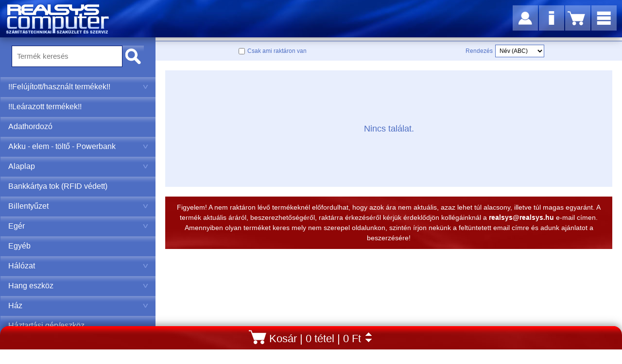

--- FILE ---
content_type: text/html; charset=iso-8859-2
request_url: https://shop.realsys.hu/shop.php?gr=termek&kat=eger_%3E_vezetek_nelk%C3%BCli
body_size: 9568
content:

<!DOCTYPE html>
<html>
<title>REALSYS</title>

<!--<script src="https://www.google.com/recaptcha/api.js" async defer></script>
 <script src="https://www.google.com/recaptcha/api.js"></script>
<!--<script src="https://www.google.com/recaptcha/api.js?render=6LeMtYgqAAAAAK7zlzu2EpuHttpcXYhgV-Gn9gCA"></script>-->

<meta http-equiv="Content-Type" content="text/html; charset="iso-8859-1"/>


<meta name="viewport" content="width=device-width, initial-scale=1">
 <link rel="stylesheet" href="sts.css"> 
 <Link rel="shortcut icon" href="favicon.ico">
 
<!-- <link rel="stylesheet" href="https://fonts.googleapis.com/css?family=Raleway"> -->
<!--<link rel="stylesheet" href="https://cdnjs.cloudflare.com/ajax/libs/font-awesome/4.7.0/css/font-awesome.min.css">-->




<style>


@media (min-width:1200px){
#.bodybgimage {background-image: url('sys_pic/bg_mountain.jpg'); background-color: #FFFFFF; background-position: center top; background-repeat: no-repeat;  background-attachment: fixed; position: relative;}
.bodybgimage {background-image: url('sys_pic/bg_snow.jpg'); background-color: #FFFFFF; background-position: center top; background-repeat: no-repeat;}
}





</style>






<!--<script src="https://www.google.com/recaptcha/api.js" async defer></script>-->
<script src="https://www.google.com/recaptcha/api.js?onload=onloadCallback&render=explicit&hl=hu" async defer></script>

	<script type="text/javascript">
		function viewMore(div) {
		
		if( div === "loginandusermenu" ){ 
		document.getElementById("mySidebar").style.display = "none"; 
		document.getElementById("infomenu").style.display = "none"; 
		overlayBg.style.display = "block";
		}
		if( div === "infomenu"){ 
		document.getElementById("mySidebar").style.display = "none"; 
		document.getElementById("loginandusermenu").style.display = "none"; 
		overlayBg.style.display = "block";
		}
		
		
		
			obj = document.getElementById(div);
			col = document.getElementById("x" + div);
 
			if (obj.style.display == "none") {
				obj.style.display = "block";

			} else {
				obj.style.display = "none";

				if( div === "loginandusermenu" || div === "infomenu" ){ 
				document.getElementById("myOverlay").style.display = "none"; 
				}
				
			}
		}
	</script>

	
	

  <script>
function changeLocation(menuObj)
{
   var i = menuObj.selectedIndex;

   if(i > -1)
   {
   loadscreen(this.a);
      window.location = menuObj.options[i].value;
   }
}
</script>






<!--<body style="background-image: url('sys_pic/bg_mountain.jpg'); background-color: #f1f1f1; background-position: center top; background-repeat: no-repeat; background-size: 100%; background-attachment: fixed; position: relative;">-->
<body class="bodybgimage" onload="">


<div id="coverScreen"  class="LockOn" style="display: none;"><center><img src='sys_pic/loading6.gif'></center></div>




<script>

window.addEventListener( "pageshow", function ( event ) {
  var historyTraversal = event.persisted || 
                         ( typeof window.performance != "undefined" && 
                              window.performance.navigation.type === 2 );
  if ( historyTraversal ) {
    // Handle page restore.
    window.location.reload();
  }
});

/*
$(window).bind("pageshow", function(event) {
    $("#coverScreen").hide();
});
*/

/*
$(window).bind("pageshow", function(event) {
// $('#coverScreen').hide();
document.getElementById("coverScreen").style.display = "none"; 
}); 
*/


</script>






<!-- Top container -->
<div class="wrs1-bar wrs1-top wrs1-large" style="background-image: url(sys_pic/bg_head.jpg); background-position: left center; box-shadow: 0 4px 12px 0 rgba(0, 0, 0, 0.2), 0 4px 20px 0 rgba(0, 0, 0, 0.19);z-index:50;">

<div class="wrs1-bmenubar">

<!-- logo -->
  <span class="wrs1-bar-item wrs1-left wrs1-hide-small wrs1-hide-medium"><a href='index.php' onclick='loadscreen(this.a)'><img src="sys_pic/logo_la.png" vspace=4 hspace=8 border=0></a></span>
  <span class="wrs1-bar-item wrs1-left wrs1-hide-large" style="margin-top:3px;"><a href='index.php' onclick='loadscreen(this.a)'><img src="sys_pic/logo_sm3.png" vspace=0 hspace=0 border=0></a></span>

<!-- Menu Desktop -->
<span class="wrs1-hide-small wrs1-hide-medium wrs1-right" style="margin-right:10px">
<div style="height:10px"></div>
<a class="wrs1-bar-item wrs1-menuicon" style="cursor: pointer;" href="javascript:viewMore('loginandusermenu');" id="xloginandusermenu"><img src="sys_pic/butt_mob_login.png" vspace=0 hspace=0 alt='Bejelentkezés'></a>
<a class="wrs1-bar-item wrs1-menuicon" style="cursor: pointer;"  href="javascript:viewMore('infomenu');"><img src="sys_pic/butt_mob_info.png" vspace=0 hspace=0 alt='Információk'></a>
<a class="wrs1-bar-item wrs1-menuicon" onclick="" id="showBottom2" style="cursor: pointer;"><img src="sys_pic/butt_mob_cart.png" vspace=0 hspace=0 alt='Kosár'></a><a class="wrs1-bar-item wrs1-menuicon" href="shop.php" style="cursor: pointer;" onclick='loadscreen(this.a)'><img src="sys_pic/butt_mob_prod.png" vspace=0 hspace=0 alt='Termékek'></a>
</span>
<!-- Menu Mobile -->
<span class="wrs1-hide-large wrs1-right" style="margin-top:1px;">
<a class="wrs1-bar-item wrs1-menuicon" style="cursor: pointer;" href="javascript:viewMore('loginandusermenu');" id="xloginandusermenu"><img src="sys_pic/butt_mob_login.png" vspace=0 hspace=0  alt='Bejelentkezés'></a>
<a class="wrs1-bar-item wrs1-menuicon" style="cursor: pointer;" href="javascript:viewMore('infomenu');"><img src="sys_pic/butt_mob_info.png" vspace=0 hspace=0 alt='Információk'></a>
<a class="wrs1-bar-item wrs1-menuicon wrs1-hide-small" onclick="" id="showBottom3" style="cursor: pointer;"><img src="sys_pic/butt_mob_cart.png" vspace=0 hspace=0 alt='Kosár'></a><a class="wrs1-bar-item wrs1-menuicon" onclick="wrs1_open();" style="cursor: pointer;"><img src="sys_pic/butt_mob_prod.png" vspace=0 hspace=0 alt='Termékek'></a>
</span>
</div>
</div>














<div class="wrs1-bmain" style="background-color:#FFFFFF;">





<!-- Login block -->


<div id="loginandusermenu" style="display:none;" class="loginandusermenu-box wrs1-animate-top">
<div class="loginandusermenu">

<FORM METHOD=post ACTION='/shop.php?action=login&workkey3=&gr=termek&kat=eger_>_vezetek_nelkĂźli&o_op=&id=&dlid=&list=&user=&lstmode=&search='>
Felhasználónév:<br>
<input type=text name=loginname class='loginforms'><br>
Jelszó:<br>
<input type=password name=password size=18 class='loginforms'>
<br>
<input type=image border=0 name=imageField src=sys_pic/butt_login.png style='margin-top:8px;margin-bottom:16px;' onclick='loadscreen(this.a)' border='0px'><br>
<a href='regist.php' onclick='loadscreen(this.a)'><img src=sys_pic/butt_reg.png border=0></a>
</form>
<div style='height:20px;'></div>
</div>
</div>

<!-- Login block end -->





<!-- Info block -->

<div id="infomenu" style="display:none;" class="loginandusermenu-box wrs1-animate-top">
<div class="loginandusermenu" style="height:auto;">

<div class='wrs1-bar-block' style='margin-left:-12px;margin-right:-11px;margin-bottom:12px;'><a onclick='loadscreen(this.a)' href='main.php?page=rolunk' class='wrs1-bar-item wrs1-button2 wrs1-padding'>Rólunk</a><a onclick='loadscreen(this.a)' href='main.php?page=uzleteink' class='wrs1-bar-item wrs1-button2 wrs1-padding'>Üzletünk</a><a href="javascript:viewMore('szolgaltatasaink');" id='xszolgaltatasaink' class='wrs1-bar-item wrs1-button2 wrs1-padding'><img src=sys_pic/arrow_d.png align=right vspace=8>Szolgáltatásaink</a><span id='szolgaltatasaink' style='display:none'><a onclick='loadscreen(this.a)' href='main.php?page=szerviz' class='wrs1-bar-item wrs1-button2_sub' style='padding-left:28px'>Szerviz</a><a onclick='loadscreen(this.a)' href='main.php?page=kiszallitas' class='wrs1-bar-item wrs1-button2_sub' style='padding-left:28px'>Kiszállítás</a></span><a onclick='loadscreen(this.a)' href='main.php?page=aszf' class='wrs1-bar-item wrs1-button2 wrs1-padding'>ÁSZF</a><a onclick='loadscreen(this.a)' href='main.php?page=elerhetosegeink' class='wrs1-bar-item wrs1-button2 wrs1-padding'>Elérhetőségeink</a></div><!--<div style='height:20px;'></div>-->
</div>
</div>

<!-- Info block end -->










<!-- Sidebar/menu -->

<prodmenu class="prodmenu">


<nav class="wrs1-sidebar wrs1-collapse wrs1-catmenu wrs1-animate-right2 wrs1-hide-large" id="mySidebar"><br>

<span class="wrs1-hide-small wrs1-hide-medium"><div style="height:72px"></div></span>
<span class="wrs1-hide-large"><div style="height:56px"></div></span>

<!--  <div class="wrs1-container"><h5>Dashboard</h5></div> -->
  
<div class="wrs1-container" style="text-align:center;"><form action='shop.php?gr=&lstmode=search&gr=termek' method=post>



<script>
function showUser(str) {
  if (str == "") {
  document.getElementById("txtHint").style.display = "none";
    document.getElementById("txtHint").innerHTML = "";
    return;
  } else {
    var xmlhttp = new XMLHttpRequest();
    xmlhttp.onreadystatechange = function() {
      if (this.readyState == 4 && this.status == 200) {
        document.getElementById("txtHint").innerHTML = this.responseText;
      }
    };
	document.getElementById("txtHint").style.display = "block";
    xmlhttp.open("GET","getprod.php?q="+str,true);
    xmlhttp.send();
  }
}
</script>
<input type=text name=search value='' class="searchinput" style="width:79%;" placeholder="Termék keresés" autocomplete='off' oninput='showUser(this.value)'><input type=image border=0 src="sys_pic/butt_search.png" class="wrs1-button_search" onclick='loadscreen(this.a)'>
<div style='margin-left:-16px;width:100%;z-index:5;'><div id='txtHint' style='width:100%;text-align:left;background:#e8eefd;position:absolute;border: 1px solid #00156d; padding:0px; display:none;'></div></div>


</form></div>

<div style="height:20px"></div>
  
  <div class="wrs1-bar-block">
<!--    <a href="#" class="wrs1-bar-item wrs1-button wrs1-padding-16 wrs1-hide-large wrs1-dark-grey wrs1-hover-black" onclick="wrs1_close()" title="close menu">Close Menu</a>-->
<!--    <a href="#" class="wrs1-bar-item wrs1-button wrs1-padding wrs1-blue">Overview</a>-->



	
	
<a href="javascript:viewMore('termek_hasznalt');" id='xtermek_hasznalt' class='wrs1-bar-item wrs1-button2 wrs1-padding'><img src=sys_pic/arrow_d.png align=right vspace=8>!!Felújított/használt termékek!!</a><span id='termek_hasznalt' style='display:none'><a onclick='loadscreen(this.a)' href='shop.php?gr=termek_hasznalt&kat=monitor_lcd&stck=on' class='wrs1-bar-item wrs1-button2_sub' style='padding-left:28px'>Monitor LCD</a><a onclick='loadscreen(this.a)' href='shop.php?gr=termek_hasznalt&kat=notebook&stck=on' class='wrs1-bar-item wrs1-button2_sub' style='padding-left:28px'>Notebook</a><a onclick='loadscreen(this.a)' href='shop.php?gr=termek_hasznalt&kat=pc/notebook_alkatresz&stck=on' class='wrs1-bar-item wrs1-button2_sub' style='padding-left:28px'>PC/Notebook alkatrész</a><a onclick='loadscreen(this.a)' href='shop.php?gr=termek_hasznalt&kat=projektor&stck=on' class='wrs1-bar-item wrs1-button2_sub' style='padding-left:28px'>Projektor</a><a onclick='loadscreen(this.a)' href='shop.php?gr=termek_hasznalt&kat=szamitogep&stck=on' class='wrs1-bar-item wrs1-button2_sub' style='padding-left:28px'>Számítógép</a></span><a onclick='loadscreen(this.a)' href='shop.php?gr=termek_egyeb&kat=!bazar&stck=on' class='wrs1-bar-item wrs1-button2 wrs1-padding'>!!Leárazott termékek!!</a>
<a onclick='loadscreen(this.a)' href='shop.php?gr=termek&kat=adathordozo' class='wrs1-bar-item wrs1-button2 wrs1-padding'>Adathordozó</a>
<a href="javascript:viewMore('Akku - elem - töltő - Powerbank');" id="xAkku - elem - töltő - Powerbank" class="wrs1-bar-item wrs1-button2 wrs1-padding"><img src=sys_pic/arrow_d.png align=right vspace=8>Akku - elem - töltő - Powerbank</a>
<span id="Akku - elem - töltő - Powerbank" style="display:none"><a onclick='loadscreen(this.a)' href='shop.php?gr=termek&kat=akku_-_elem_-_tölto_-_powerbank_>_akku,_elem' class='wrs1-bar-item wrs1-button2_sub' style='padding-left:28px'>Akku, elem</a>
<a onclick='loadscreen(this.a)' href='shop.php?gr=termek&kat=akku_-_elem_-_tölto_-_powerbank_>_powerbank' class='wrs1-bar-item wrs1-button2_sub' style='padding-left:28px'>Powerbank</a>
<a onclick='loadscreen(this.a)' href='shop.php?gr=termek&kat=akku_-_elem_-_tölto_-_powerbank_>_tölto' class='wrs1-bar-item wrs1-button2_sub' style='padding-left:28px'>Töltő</a>
</span>
<a href="javascript:viewMore('Alaplap');" id="xAlaplap" class="wrs1-bar-item wrs1-button2 wrs1-padding"><img src=sys_pic/arrow_d.png align=right vspace=8>Alaplap</a>
<span id="Alaplap" style="display:none"><a onclick='loadscreen(this.a)' href='shop.php?gr=termek&kat=alaplap_>_amd_socket_am4' class='wrs1-bar-item wrs1-button2_sub' style='padding-left:28px'>AMD Socket AM4</a>
<a onclick='loadscreen(this.a)' href='shop.php?gr=termek&kat=alaplap_>_amd_socket_am5' class='wrs1-bar-item wrs1-button2_sub' style='padding-left:28px'>AMD Socket AM5</a>
<a onclick='loadscreen(this.a)' href='shop.php?gr=termek&kat=alaplap_>_intel_lga_1200' class='wrs1-bar-item wrs1-button2_sub' style='padding-left:28px'>Intel LGA 1200</a>
<a onclick='loadscreen(this.a)' href='shop.php?gr=termek&kat=alaplap_>_intel_lga_1700' class='wrs1-bar-item wrs1-button2_sub' style='padding-left:28px'>Intel LGA 1700</a>
<a onclick='loadscreen(this.a)' href='shop.php?gr=termek&kat=alaplap_>_intel_lga_1851' class='wrs1-bar-item wrs1-button2_sub' style='padding-left:28px'>Intel LGA 1851</a>
</span>
<a onclick='loadscreen(this.a)' href='shop.php?gr=termek&kat=bankkartya_tok_(rfid_vedett)' class='wrs1-bar-item wrs1-button2 wrs1-padding'>Bankkártya tok (RFID védett)</a>
<a href="javascript:viewMore('Billentyűzet');" id="xBillentyűzet" class="wrs1-bar-item wrs1-button2 wrs1-padding"><img src=sys_pic/arrow_d.png align=right vspace=8>Billentyűzet</a>
<span id="Billentyűzet" style="display:none"><a onclick='loadscreen(this.a)' href='shop.php?gr=termek&kat=billentyuzet_>_billentyuzet,_eger_szett' class='wrs1-bar-item wrs1-button2_sub' style='padding-left:28px'>Billentyűzet, Egér szett</a>
<a onclick='loadscreen(this.a)' href='shop.php?gr=termek&kat=billentyuzet_>_gamer' class='wrs1-bar-item wrs1-button2_sub' style='padding-left:28px'>Gamer</a>
<a onclick='loadscreen(this.a)' href='shop.php?gr=termek&kat=billentyuzet_>_hagyomanyos' class='wrs1-bar-item wrs1-button2_sub' style='padding-left:28px'>Hagyományos</a>
<a onclick='loadscreen(this.a)' href='shop.php?gr=termek&kat=billentyuzet_>_kiegeszito' class='wrs1-bar-item wrs1-button2_sub' style='padding-left:28px'>Kiegészítő</a>
<a onclick='loadscreen(this.a)' href='shop.php?gr=termek&kat=billentyuzet_>_okostv-hez/tablet-hez' class='wrs1-bar-item wrs1-button2_sub' style='padding-left:28px'>OkosTV-hez/Tablet-hez</a>
</span>
<a href="javascript:viewMore('Egér');" id="xEgér" class="wrs1-bar-item wrs1-button2 wrs1-padding"><img src=sys_pic/arrow_d.png align=right vspace=8>Egér</a>
<span id="Egér" style="display:none"><a onclick='loadscreen(this.a)' href='shop.php?gr=termek&kat=eger_>_egerpad' class='wrs1-bar-item wrs1-button2_sub' style='padding-left:28px'>Egérpad</a>
<a onclick='loadscreen(this.a)' href='shop.php?gr=termek&kat=eger_>_gamer' class='wrs1-bar-item wrs1-button2_sub' style='padding-left:28px'>Gamer</a>
<a onclick='loadscreen(this.a)' href='shop.php?gr=termek&kat=eger_>_vezetek_nelküli' class='wrs1-bar-item wrs1-button2_sub' style='padding-left:28px'>Vezeték nélküli</a>
<a onclick='loadscreen(this.a)' href='shop.php?gr=termek&kat=eger_>_vezetekes' class='wrs1-bar-item wrs1-button2_sub' style='padding-left:28px'>Vezetékes</a>
</span>
<a onclick='loadscreen(this.a)' href='shop.php?gr=termek&kat=egyeb' class='wrs1-bar-item wrs1-button2 wrs1-padding'>Egyéb</a>
<a href="javascript:viewMore('Hálózat');" id="xHálózat" class="wrs1-bar-item wrs1-button2 wrs1-padding"><img src=sys_pic/arrow_d.png align=right vspace=8>Hálózat</a>
<span id="Hálózat" style="display:none"><a onclick='loadscreen(this.a)' href='shop.php?gr=termek&kat=halozat_>_access_point' class='wrs1-bar-item wrs1-button2_sub' style='padding-left:28px'>Access Point</a>
<a onclick='loadscreen(this.a)' href='shop.php?gr=termek&kat=halozat_>_halokartya_(vezetekes)' class='wrs1-bar-item wrs1-button2_sub' style='padding-left:28px'>Hálókártya (vezetékes)</a>
<a onclick='loadscreen(this.a)' href='shop.php?gr=termek&kat=halozat_>_kiegeszitok' class='wrs1-bar-item wrs1-button2_sub' style='padding-left:28px'>Kiegészítők</a>
<a onclick='loadscreen(this.a)' href='shop.php?gr=termek&kat=halozat_>_nas' class='wrs1-bar-item wrs1-button2_sub' style='padding-left:28px'>NAS</a>
<a onclick='loadscreen(this.a)' href='shop.php?gr=termek&kat=halozat_>_powerline' class='wrs1-bar-item wrs1-button2_sub' style='padding-left:28px'>Powerline</a>
<a onclick='loadscreen(this.a)' href='shop.php?gr=termek&kat=halozat_>_rack_szekreny' class='wrs1-bar-item wrs1-button2_sub' style='padding-left:28px'>Rack szekrény</a>
<a onclick='loadscreen(this.a)' href='shop.php?gr=termek&kat=halozat_>_router' class='wrs1-bar-item wrs1-button2_sub' style='padding-left:28px'>Router</a>
<a onclick='loadscreen(this.a)' href='shop.php?gr=termek&kat=halozat_>_switch' class='wrs1-bar-item wrs1-button2_sub' style='padding-left:28px'>Switch</a>
<a onclick='loadscreen(this.a)' href='shop.php?gr=termek&kat=halozat_>_wifi_rendszer' class='wrs1-bar-item wrs1-button2_sub' style='padding-left:28px'>Wifi rendszer</a>
<a onclick='loadscreen(this.a)' href='shop.php?gr=termek&kat=halozat_>_wireless_adapter' class='wrs1-bar-item wrs1-button2_sub' style='padding-left:28px'>Wireless adapter</a>
<a onclick='loadscreen(this.a)' href='shop.php?gr=termek&kat=halozat_>_wireless_repeater_/range_extender' class='wrs1-bar-item wrs1-button2_sub' style='padding-left:28px'>Wireless Repeater /Range Extender</a>
</span>
<a href="javascript:viewMore('Hang eszköz');" id="xHang eszköz" class="wrs1-bar-item wrs1-button2 wrs1-padding"><img src=sys_pic/arrow_d.png align=right vspace=8>Hang eszköz</a>
<span id="Hang eszköz" style="display:none"><a onclick='loadscreen(this.a)' href='shop.php?gr=termek&kat=hang_eszköz_>_autohifi' class='wrs1-bar-item wrs1-button2_sub' style='padding-left:28px'>AutóHifi</a>
<a onclick='loadscreen(this.a)' href='shop.php?gr=termek&kat=hang_eszköz_>_bluetooth_hangszoro' class='wrs1-bar-item wrs1-button2_sub' style='padding-left:28px'>Bluetooth hangszóró</a>
<a onclick='loadscreen(this.a)' href='shop.php?gr=termek&kat=hang_eszköz_>_bluetooth_headset' class='wrs1-bar-item wrs1-button2_sub' style='padding-left:28px'>Bluetooth Headset</a>
<a onclick='loadscreen(this.a)' href='shop.php?gr=termek&kat=hang_eszköz_>_fejhallgato' class='wrs1-bar-item wrs1-button2_sub' style='padding-left:28px'>Fejhallgató</a>
<a onclick='loadscreen(this.a)' href='shop.php?gr=termek&kat=hang_eszköz_>_gamer_headset' class='wrs1-bar-item wrs1-button2_sub' style='padding-left:28px'>Gamer Headset</a>
<a onclick='loadscreen(this.a)' href='shop.php?gr=termek&kat=hang_eszköz_>_hangfal' class='wrs1-bar-item wrs1-button2_sub' style='padding-left:28px'>Hangfal</a>
<a onclick='loadscreen(this.a)' href='shop.php?gr=termek&kat=hang_eszköz_>_hangkartya' class='wrs1-bar-item wrs1-button2_sub' style='padding-left:28px'>Hangkártya</a>
<a onclick='loadscreen(this.a)' href='shop.php?gr=termek&kat=hang_eszköz_>_headset' class='wrs1-bar-item wrs1-button2_sub' style='padding-left:28px'>Headset</a>
<a onclick='loadscreen(this.a)' href='shop.php?gr=termek&kat=hang_eszköz_>_kiegeszito' class='wrs1-bar-item wrs1-button2_sub' style='padding-left:28px'>Kiegészítő</a>
<a onclick='loadscreen(this.a)' href='shop.php?gr=termek&kat=hang_eszköz_>_mikrofon' class='wrs1-bar-item wrs1-button2_sub' style='padding-left:28px'>Mikrofon</a>
<a onclick='loadscreen(this.a)' href='shop.php?gr=termek&kat=hang_eszköz_>_mobil_headset' class='wrs1-bar-item wrs1-button2_sub' style='padding-left:28px'>Mobil Headset</a>
</span>
<a href="javascript:viewMore('Ház');" id="xHáz" class="wrs1-bar-item wrs1-button2 wrs1-padding"><img src=sys_pic/arrow_d.png align=right vspace=8>Ház</a>
<span id="Ház" style="display:none"><a onclick='loadscreen(this.a)' href='shop.php?gr=termek&kat=haz_>_haz_tap_nelkül' class='wrs1-bar-item wrs1-button2_sub' style='padding-left:28px'>Ház táp nélkül</a>
<a onclick='loadscreen(this.a)' href='shop.php?gr=termek&kat=haz_>_haz_tappal' class='wrs1-bar-item wrs1-button2_sub' style='padding-left:28px'>Ház táppal</a>
<a onclick='loadscreen(this.a)' href='shop.php?gr=termek&kat=haz_>_mini_itx_haz' class='wrs1-bar-item wrs1-button2_sub' style='padding-left:28px'>Mini ITX ház</a>
<a onclick='loadscreen(this.a)' href='shop.php?gr=termek&kat=haz_>_rack_haz' class='wrs1-bar-item wrs1-button2_sub' style='padding-left:28px'>Rack ház</a>
</span>
<a onclick='loadscreen(this.a)' href='shop.php?gr=termek&kat=haztartasi_gep/eszköz' class='wrs1-bar-item wrs1-button2 wrs1-padding'>Háztartási gép/eszköz</a>
<a href="javascript:viewMore('Hűtés');" id="xHűtés" class="wrs1-bar-item wrs1-button2 wrs1-padding"><img src=sys_pic/arrow_d.png align=right vspace=8>Hűtés</a>
<span id="Hűtés" style="display:none"><a onclick='loadscreen(this.a)' href='shop.php?gr=termek&kat=hutes_>_egyeb_huto/kiegeszito' class='wrs1-bar-item wrs1-button2_sub' style='padding-left:28px'>Egyéb hűtő/kiegészítő</a>
<a onclick='loadscreen(this.a)' href='shop.php?gr=termek&kat=hutes_>_hovezeto_paszta' class='wrs1-bar-item wrs1-button2_sub' style='padding-left:28px'>Hővezető paszta</a>
<a onclick='loadscreen(this.a)' href='shop.php?gr=termek&kat=hutes_>_processzor_huto' class='wrs1-bar-item wrs1-button2_sub' style='padding-left:28px'>Processzor hűtő</a>
<a onclick='loadscreen(this.a)' href='shop.php?gr=termek&kat=hutes_>_rendszer_huto' class='wrs1-bar-item wrs1-button2_sub' style='padding-left:28px'>Rendszer hűtő</a>
</span>
<a onclick='loadscreen(this.a)' href='shop.php?gr=termek&kat=irodaszer' class='wrs1-bar-item wrs1-button2 wrs1-padding'>Irodaszer</a>
<a onclick='loadscreen(this.a)' href='shop.php?gr=termek&kat=jatekkonzol' class='wrs1-bar-item wrs1-button2 wrs1-padding'>Játékkonzol</a>
<a href="javascript:viewMore('Játékvezérlő');" id="xJátékvezérlő" class="wrs1-bar-item wrs1-button2 wrs1-padding"><img src=sys_pic/arrow_d.png align=right vspace=8>Játékvezérlő</a>
<span id="Játékvezérlő" style="display:none"><a onclick='loadscreen(this.a)' href='shop.php?gr=termek&kat=jatekvezerlo_>_gamepad' class='wrs1-bar-item wrs1-button2_sub' style='padding-left:28px'>Gamepad</a>
<a onclick='loadscreen(this.a)' href='shop.php?gr=termek&kat=jatekvezerlo_>_joystick' class='wrs1-bar-item wrs1-button2_sub' style='padding-left:28px'>Joystick</a>
<a onclick='loadscreen(this.a)' href='shop.php?gr=termek&kat=jatekvezerlo_>_kormany' class='wrs1-bar-item wrs1-button2_sub' style='padding-left:28px'>Kormány</a>
</span>
<a href="javascript:viewMore('Kábel');" id="xKábel" class="wrs1-bar-item wrs1-button2 wrs1-padding"><img src=sys_pic/arrow_d.png align=right vspace=8>Kábel</a>
<span id="Kábel" style="display:none"><a onclick='loadscreen(this.a)' href='shop.php?gr=termek&kat=kabel_>_adat' class='wrs1-bar-item wrs1-button2_sub' style='padding-left:28px'>Adat</a>
<a onclick='loadscreen(this.a)' href='shop.php?gr=termek&kat=kabel_>_audio' class='wrs1-bar-item wrs1-button2_sub' style='padding-left:28px'>Audio</a>
<a onclick='loadscreen(this.a)' href='shop.php?gr=termek&kat=kabel_>_egyeb' class='wrs1-bar-item wrs1-button2_sub' style='padding-left:28px'>Egyéb</a>
<a onclick='loadscreen(this.a)' href='shop.php?gr=termek&kat=kabel_>_halozat_(utp/ftp)' class='wrs1-bar-item wrs1-button2_sub' style='padding-left:28px'>Hálózat (UTP/FTP)</a>
<a onclick='loadscreen(this.a)' href='shop.php?gr=termek&kat=kabel_>_tap' class='wrs1-bar-item wrs1-button2_sub' style='padding-left:28px'>Táp</a>
<a onclick='loadscreen(this.a)' href='shop.php?gr=termek&kat=kabel_>_usb' class='wrs1-bar-item wrs1-button2_sub' style='padding-left:28px'>USB</a>
<a onclick='loadscreen(this.a)' href='shop.php?gr=termek&kat=kabel_>_video' class='wrs1-bar-item wrs1-button2_sub' style='padding-left:28px'>Video</a>
</span>
<a href="javascript:viewMore('Kamera');" id="xKamera" class="wrs1-bar-item wrs1-button2 wrs1-padding"><img src=sys_pic/arrow_d.png align=right vspace=8>Kamera</a>
<span id="Kamera" style="display:none"><a onclick='loadscreen(this.a)' href='shop.php?gr=termek&kat=kamera_>_akcio_kamera' class='wrs1-bar-item wrs1-button2_sub' style='padding-left:28px'>Akció kamera</a>
<a onclick='loadscreen(this.a)' href='shop.php?gr=termek&kat=kamera_>_autos_kamera' class='wrs1-bar-item wrs1-button2_sub' style='padding-left:28px'>Autós kamera</a>
<a onclick='loadscreen(this.a)' href='shop.php?gr=termek&kat=kamera_>_endoscope' class='wrs1-bar-item wrs1-button2_sub' style='padding-left:28px'>Endoscope</a>
<a onclick='loadscreen(this.a)' href='shop.php?gr=termek&kat=kamera_>_ip_kamera' class='wrs1-bar-item wrs1-button2_sub' style='padding-left:28px'>IP kamera</a>
<a onclick='loadscreen(this.a)' href='shop.php?gr=termek&kat=kamera_>_kiegeszito' class='wrs1-bar-item wrs1-button2_sub' style='padding-left:28px'>Kiegészítő</a>
<a onclick='loadscreen(this.a)' href='shop.php?gr=termek&kat=kamera_>_webkamera' class='wrs1-bar-item wrs1-button2_sub' style='padding-left:28px'>Webkamera</a>
</span>
<a onclick='loadscreen(this.a)' href='shop.php?gr=termek&kat=led_vilagitas' class='wrs1-bar-item wrs1-button2 wrs1-padding'>LED világítás</a>
<a onclick='loadscreen(this.a)' href='shop.php?gr=termek&kat=media_lejatszo/tv_okosito' class='wrs1-bar-item wrs1-button2 wrs1-padding'>Média lejátszó/TV Okosító</a>
<a href="javascript:viewMore('Meghajtó');" id="xMeghajtó" class="wrs1-bar-item wrs1-button2 wrs1-padding"><img src=sys_pic/arrow_d.png align=right vspace=8>Meghajtó</a>
<span id="Meghajtó" style="display:none"><a onclick='loadscreen(this.a)' href='shop.php?gr=termek&kat=meghajto_>_bluray' class='wrs1-bar-item wrs1-button2_sub' style='padding-left:28px'>BluRay</a>
<a onclick='loadscreen(this.a)' href='shop.php?gr=termek&kat=meghajto_>_dvd-rw' class='wrs1-bar-item wrs1-button2_sub' style='padding-left:28px'>DVD-RW</a>
<a onclick='loadscreen(this.a)' href='shop.php?gr=termek&kat=meghajto_>_fdd' class='wrs1-bar-item wrs1-button2_sub' style='padding-left:28px'>FDD</a>
</span>
<a href="javascript:viewMore('Memória');" id="xMemória" class="wrs1-bar-item wrs1-button2 wrs1-padding"><img src=sys_pic/arrow_d.png align=right vspace=8>Memória</a>
<span id="Memória" style="display:none"><a onclick='loadscreen(this.a)' href='shop.php?gr=termek&kat=memoria_>_ddr3_(desktop)' class='wrs1-bar-item wrs1-button2_sub' style='padding-left:28px'>DDR3 (desktop)</a>
<a onclick='loadscreen(this.a)' href='shop.php?gr=termek&kat=memoria_>_ddr4_(desktop)' class='wrs1-bar-item wrs1-button2_sub' style='padding-left:28px'>DDR4 (desktop)</a>
<a onclick='loadscreen(this.a)' href='shop.php?gr=termek&kat=memoria_>_ddr5_(desktop)' class='wrs1-bar-item wrs1-button2_sub' style='padding-left:28px'>DDR5 (desktop)</a>
<a onclick='loadscreen(this.a)' href='shop.php?gr=termek&kat=memoria_>_sodimm_ddr3_(laptop)' class='wrs1-bar-item wrs1-button2_sub' style='padding-left:28px'>SODIMM DDR3 (laptop)</a>
<a onclick='loadscreen(this.a)' href='shop.php?gr=termek&kat=memoria_>_sodimm_ddr4_(laptop)' class='wrs1-bar-item wrs1-button2_sub' style='padding-left:28px'>SODIMM DDR4 (laptop)</a>
<a onclick='loadscreen(this.a)' href='shop.php?gr=termek&kat=memoria_>_sodimm_ddr5_(laptop)' class='wrs1-bar-item wrs1-button2_sub' style='padding-left:28px'>SODIMM DDR5 (laptop)</a>
</span>
<a href="javascript:viewMore('Memóriakártya');" id="xMemóriakártya" class="wrs1-bar-item wrs1-button2 wrs1-padding"><img src=sys_pic/arrow_d.png align=right vspace=8>Memóriakártya</a>
<span id="Memóriakártya" style="display:none"><a onclick='loadscreen(this.a)' href='shop.php?gr=termek&kat=memoriakartya_>_kartyaolvaso' class='wrs1-bar-item wrs1-button2_sub' style='padding-left:28px'>Kártyaolvasó</a>
<a onclick='loadscreen(this.a)' href='shop.php?gr=termek&kat=memoriakartya_>_microsd' class='wrs1-bar-item wrs1-button2_sub' style='padding-left:28px'>MicroSD</a>
<a onclick='loadscreen(this.a)' href='shop.php?gr=termek&kat=memoriakartya_>_sd' class='wrs1-bar-item wrs1-button2_sub' style='padding-left:28px'>SD</a>
</span>
<a href="javascript:viewMore('Merevlemez');" id="xMerevlemez" class="wrs1-bar-item wrs1-button2 wrs1-padding"><img src=sys_pic/arrow_d.png align=right vspace=8>Merevlemez</a>
<span id="Merevlemez" style="display:none"><a onclick='loadscreen(this.a)' href='shop.php?gr=termek&kat=merevlemez_>_2.5_notebook_(sata)' class='wrs1-bar-item wrs1-button2_sub' style='padding-left:28px'>2.5 notebook (SATA)</a>
<a onclick='loadscreen(this.a)' href='shop.php?gr=termek&kat=merevlemez_>_2.5/3.5_külso_(usb)' class='wrs1-bar-item wrs1-button2_sub' style='padding-left:28px'>2.5/3.5 külső (USB)</a>
<a onclick='loadscreen(this.a)' href='shop.php?gr=termek&kat=merevlemez_>_3.5_desktop_(sata)' class='wrs1-bar-item wrs1-button2_sub' style='padding-left:28px'>3.5 desktop (SATA)</a>
<a onclick='loadscreen(this.a)' href='shop.php?gr=termek&kat=merevlemez_>_beepito_keret' class='wrs1-bar-item wrs1-button2_sub' style='padding-left:28px'>Beépítő keret</a>
<a onclick='loadscreen(this.a)' href='shop.php?gr=termek&kat=merevlemez_>_dokkolo' class='wrs1-bar-item wrs1-button2_sub' style='padding-left:28px'>Dokkoló</a>
<a onclick='loadscreen(this.a)' href='shop.php?gr=termek&kat=merevlemez_>_mobilerack/hdd_haz' class='wrs1-bar-item wrs1-button2_sub' style='padding-left:28px'>MobileRack/HDD ház</a>
</span>
<a onclick='loadscreen(this.a)' href='shop.php?gr=termek&kat=monitor_lcd' class='wrs1-bar-item wrs1-button2 wrs1-padding'>Monitor LCD</a>
<a onclick='loadscreen(this.a)' href='shop.php?gr=termek&kat=monitor/tv_tarto' class='wrs1-bar-item wrs1-button2 wrs1-padding'>Monitor/TV tartó</a>
<a href="javascript:viewMore('Notebook');" id="xNotebook" class="wrs1-bar-item wrs1-button2 wrs1-padding"><img src=sys_pic/arrow_d.png align=right vspace=8>Notebook</a>
<span id="Notebook" style="display:none"><a onclick='loadscreen(this.a)' href='shop.php?gr=termek&kat=notebook_>_notebook_14-os_kijelzovel' class='wrs1-bar-item wrs1-button2_sub' style='padding-left:28px'>Notebook 14-os kijelzővel</a>
<a onclick='loadscreen(this.a)' href='shop.php?gr=termek&kat=notebook_>_notebook_15.6-os_kijelzovel' class='wrs1-bar-item wrs1-button2_sub' style='padding-left:28px'>Notebook 15.6-os kijelzővel</a>
<a onclick='loadscreen(this.a)' href='shop.php?gr=termek&kat=notebook_>_notebook_16.0-os_kijelzovel' class='wrs1-bar-item wrs1-button2_sub' style='padding-left:28px'>Notebook 16.0-os kijelzővel</a>
<a onclick='loadscreen(this.a)' href='shop.php?gr=termek&kat=notebook_>_notebook_17.3-os_kijelzovel' class='wrs1-bar-item wrs1-button2_sub' style='padding-left:28px'>Notebook 17.3-os kijelzővel</a>
<a onclick='loadscreen(this.a)' href='shop.php?gr=termek&kat=notebook_>_notebook_akkumulator' class='wrs1-bar-item wrs1-button2_sub' style='padding-left:28px'>Notebook akkumulátor</a>
<a onclick='loadscreen(this.a)' href='shop.php?gr=termek&kat=notebook_>_notebook_alkatresz' class='wrs1-bar-item wrs1-button2_sub' style='padding-left:28px'>Notebook alkatrész</a>
<a onclick='loadscreen(this.a)' href='shop.php?gr=termek&kat=notebook_>_notebook_hutoalatet' class='wrs1-bar-item wrs1-button2_sub' style='padding-left:28px'>Notebook hűtőalátét</a>
<a onclick='loadscreen(this.a)' href='shop.php?gr=termek&kat=notebook_>_notebook_kiegeszito' class='wrs1-bar-item wrs1-button2_sub' style='padding-left:28px'>Notebook kiegészítő</a>
<a onclick='loadscreen(this.a)' href='shop.php?gr=termek&kat=notebook_>_notebook_taska' class='wrs1-bar-item wrs1-button2_sub' style='padding-left:28px'>Notebook táska</a>
<a onclick='loadscreen(this.a)' href='shop.php?gr=termek&kat=notebook_>_notebook_tölto' class='wrs1-bar-item wrs1-button2_sub' style='padding-left:28px'>Notebook töltő</a>
</span>
<a onclick='loadscreen(this.a)' href='shop.php?gr=termek&kat=nyomtato' class='wrs1-bar-item wrs1-button2 wrs1-padding'>Nyomtató</a>
<a href="javascript:viewMore('Nyomtató kellék');" id="xNyomtató kellék" class="wrs1-bar-item wrs1-button2 wrs1-padding"><img src=sys_pic/arrow_d.png align=right vspace=8>Nyomtató kellék</a>
<span id="Nyomtató kellék" style="display:none"><a onclick='loadscreen(this.a)' href='shop.php?gr=termek&kat=nyomtato_kellek_>_patron/toner_brother' class='wrs1-bar-item wrs1-button2_sub' style='padding-left:28px'>Patron/Toner Brother</a>
<a onclick='loadscreen(this.a)' href='shop.php?gr=termek&kat=nyomtato_kellek_>_patron/toner_canon' class='wrs1-bar-item wrs1-button2_sub' style='padding-left:28px'>Patron/Toner Canon</a>
<a onclick='loadscreen(this.a)' href='shop.php?gr=termek&kat=nyomtato_kellek_>_patron/toner_epson' class='wrs1-bar-item wrs1-button2_sub' style='padding-left:28px'>Patron/Toner Epson</a>
<a onclick='loadscreen(this.a)' href='shop.php?gr=termek&kat=nyomtato_kellek_>_patron/toner_hp' class='wrs1-bar-item wrs1-button2_sub' style='padding-left:28px'>Patron/Toner HP</a>
<a onclick='loadscreen(this.a)' href='shop.php?gr=termek&kat=nyomtato_kellek_>_patron/toner_kyocera' class='wrs1-bar-item wrs1-button2_sub' style='padding-left:28px'>Patron/Toner Kyocera</a>
<a onclick='loadscreen(this.a)' href='shop.php?gr=termek&kat=nyomtato_kellek_>_patron/toner_lexmark' class='wrs1-bar-item wrs1-button2_sub' style='padding-left:28px'>Patron/Toner Lexmark</a>
<a onclick='loadscreen(this.a)' href='shop.php?gr=termek&kat=nyomtato_kellek_>_patron/toner_minolta' class='wrs1-bar-item wrs1-button2_sub' style='padding-left:28px'>Patron/Toner Minolta</a>
<a onclick='loadscreen(this.a)' href='shop.php?gr=termek&kat=nyomtato_kellek_>_patron/toner_oki' class='wrs1-bar-item wrs1-button2_sub' style='padding-left:28px'>Patron/Toner OKI</a>
<a onclick='loadscreen(this.a)' href='shop.php?gr=termek&kat=nyomtato_kellek_>_patron/toner_ricoh' class='wrs1-bar-item wrs1-button2_sub' style='padding-left:28px'>Patron/Toner Ricoh</a>
<a onclick='loadscreen(this.a)' href='shop.php?gr=termek&kat=nyomtato_kellek_>_patron/toner_samsung' class='wrs1-bar-item wrs1-button2_sub' style='padding-left:28px'>Patron/Toner Samsung</a>
<a onclick='loadscreen(this.a)' href='shop.php?gr=termek&kat=nyomtato_kellek_>_patron/toner_sharp' class='wrs1-bar-item wrs1-button2_sub' style='padding-left:28px'>Patron/Toner Sharp</a>
<a onclick='loadscreen(this.a)' href='shop.php?gr=termek&kat=nyomtato_kellek_>_patron/toner_utax' class='wrs1-bar-item wrs1-button2_sub' style='padding-left:28px'>Patron/Toner Utax</a>
<a onclick='loadscreen(this.a)' href='shop.php?gr=termek&kat=nyomtato_kellek_>_patron/toner_xerox' class='wrs1-bar-item wrs1-button2_sub' style='padding-left:28px'>Patron/Toner Xerox</a>
<a onclick='loadscreen(this.a)' href='shop.php?gr=termek&kat=nyomtato_kellek_>_toner_utangyartott' class='wrs1-bar-item wrs1-button2_sub' style='padding-left:28px'>Toner Utángyártott</a>
</span>
<a onclick='loadscreen(this.a)' href='shop.php?gr=termek&kat=okos_otthon' class='wrs1-bar-item wrs1-button2 wrs1-padding'>Okos Otthon</a>
<a onclick='loadscreen(this.a)' href='shop.php?gr=termek&kat=pendrive' class='wrs1-bar-item wrs1-button2 wrs1-padding'>PenDrive</a>
<a onclick='loadscreen(this.a)' href='shop.php?gr=termek&kat=port_bovito' class='wrs1-bar-item wrs1-button2 wrs1-padding'>Port bővítő</a>
<a href="javascript:viewMore('Processzor');" id="xProcesszor" class="wrs1-bar-item wrs1-button2 wrs1-padding"><img src=sys_pic/arrow_d.png align=right vspace=8>Processzor</a>
<span id="Processzor" style="display:none"><a onclick='loadscreen(this.a)' href='shop.php?gr=termek&kat=processzor_>_amd_socket_am4' class='wrs1-bar-item wrs1-button2_sub' style='padding-left:28px'>AMD Socket AM4</a>
<a onclick='loadscreen(this.a)' href='shop.php?gr=termek&kat=processzor_>_amd_socket_am5' class='wrs1-bar-item wrs1-button2_sub' style='padding-left:28px'>AMD Socket AM5</a>
<a onclick='loadscreen(this.a)' href='shop.php?gr=termek&kat=processzor_>_intel_fclga_3647' class='wrs1-bar-item wrs1-button2_sub' style='padding-left:28px'>Intel FCLGA 3647</a>
<a onclick='loadscreen(this.a)' href='shop.php?gr=termek&kat=processzor_>_intel_lga_1200' class='wrs1-bar-item wrs1-button2_sub' style='padding-left:28px'>Intel LGA 1200</a>
<a onclick='loadscreen(this.a)' href='shop.php?gr=termek&kat=processzor_>_intel_lga_1700' class='wrs1-bar-item wrs1-button2_sub' style='padding-left:28px'>Intel LGA 1700</a>
<a onclick='loadscreen(this.a)' href='shop.php?gr=termek&kat=processzor_>_intel_lga_1851' class='wrs1-bar-item wrs1-button2_sub' style='padding-left:28px'>Intel LGA 1851</a>
</span>
<a onclick='loadscreen(this.a)' href='shop.php?gr=termek&kat=projektor' class='wrs1-bar-item wrs1-button2 wrs1-padding'>Projektor</a>
<a onclick='loadscreen(this.a)' href='shop.php?gr=termek&kat=raspberry' class='wrs1-bar-item wrs1-button2 wrs1-padding'>Raspberry</a>
<a onclick='loadscreen(this.a)' href='shop.php?gr=termek&kat=scanner' class='wrs1-bar-item wrs1-button2 wrs1-padding'>Scanner</a>
<a onclick='loadscreen(this.a)' href='shop.php?gr=termek&kat=software' class='wrs1-bar-item wrs1-button2 wrs1-padding'>Software</a>
<a href="javascript:viewMore('SSD');" id="xSSD" class="wrs1-bar-item wrs1-button2 wrs1-padding"><img src=sys_pic/arrow_d.png align=right vspace=8>SSD</a>
<span id="SSD" style="display:none"><a onclick='loadscreen(this.a)' href='shop.php?gr=termek&kat=ssd_>_m.2' class='wrs1-bar-item wrs1-button2_sub' style='padding-left:28px'>M.2</a>
<a onclick='loadscreen(this.a)' href='shop.php?gr=termek&kat=ssd_>_msata' class='wrs1-bar-item wrs1-button2_sub' style='padding-left:28px'>MSata</a>
<a onclick='loadscreen(this.a)' href='shop.php?gr=termek&kat=ssd_>_sata' class='wrs1-bar-item wrs1-button2_sub' style='padding-left:28px'>SATA</a>
<a onclick='loadscreen(this.a)' href='shop.php?gr=termek&kat=ssd_>_usb_(külso)' class='wrs1-bar-item wrs1-button2_sub' style='padding-left:28px'>USB (külső)</a>
</span>
<a onclick='loadscreen(this.a)' href='shop.php?gr=termek&kat=szamitogep' class='wrs1-bar-item wrs1-button2 wrs1-padding'>Számítógép</a>
<a onclick='loadscreen(this.a)' href='shop.php?gr=termek&kat=szerszam/szerelo_keszlet' class='wrs1-bar-item wrs1-button2 wrs1-padding'>Szerszám/Szerelő készlet</a>
<a onclick='loadscreen(this.a)' href='shop.php?gr=termek&kat=szünetmentes_tap' class='wrs1-bar-item wrs1-button2 wrs1-padding'>Szünetmentes táp</a>
<a href="javascript:viewMore('Tablet PC');" id="xTablet PC" class="wrs1-bar-item wrs1-button2 wrs1-padding"><img src=sys_pic/arrow_d.png align=right vspace=8>Tablet PC</a>
<span id="Tablet PC" style="display:none"><a onclick='loadscreen(this.a)' href='shop.php?gr=termek&kat=tablet_pc_>_android-os_tablet' class='wrs1-bar-item wrs1-button2_sub' style='padding-left:28px'>Android-os Tablet</a>
<a onclick='loadscreen(this.a)' href='shop.php?gr=termek&kat=tablet_pc_>_ebook' class='wrs1-bar-item wrs1-button2_sub' style='padding-left:28px'>EBook</a>
<a onclick='loadscreen(this.a)' href='shop.php?gr=termek&kat=tablet_pc_>_ios_(apple_ipad)' class='wrs1-bar-item wrs1-button2_sub' style='padding-left:28px'>iOS (Apple iPad)</a>
<a onclick='loadscreen(this.a)' href='shop.php?gr=termek&kat=tablet_pc_>_kiegeszito' class='wrs1-bar-item wrs1-button2_sub' style='padding-left:28px'>Kiegészítő</a>
</span>
<a onclick='loadscreen(this.a)' href='shop.php?gr=termek&kat=tapegyseg' class='wrs1-bar-item wrs1-button2 wrs1-padding'>Tápegység</a>
<a href="javascript:viewMore('Telefon');" id="xTelefon" class="wrs1-bar-item wrs1-button2 wrs1-padding"><img src=sys_pic/arrow_d.png align=right vspace=8>Telefon</a>
<span id="Telefon" style="display:none"><a onclick='loadscreen(this.a)' href='shop.php?gr=termek&kat=telefon_>_dect_telefon' class='wrs1-bar-item wrs1-button2_sub' style='padding-left:28px'>Dect Telefon</a>
<a onclick='loadscreen(this.a)' href='shop.php?gr=termek&kat=telefon_>_kiegeszito' class='wrs1-bar-item wrs1-button2_sub' style='padding-left:28px'>Kiegészítő</a>
<a onclick='loadscreen(this.a)' href='shop.php?gr=termek&kat=telefon_>_okostelefon' class='wrs1-bar-item wrs1-button2_sub' style='padding-left:28px'>Okostelefon</a>
</span>
<a onclick='loadscreen(this.a)' href='shop.php?gr=termek&kat=tisztito_szer/kellek,_higienia' class='wrs1-bar-item wrs1-button2 wrs1-padding'>Tisztító szer/kellék, higiénia</a>
<a onclick='loadscreen(this.a)' href='shop.php?gr=termek&kat=tv' class='wrs1-bar-item wrs1-button2 wrs1-padding'>TV</a>
<a onclick='loadscreen(this.a)' href='shop.php?gr=termek&kat=tv-tuner/digitalizalo' class='wrs1-bar-item wrs1-button2 wrs1-padding'>TV-Tuner/Digitalizáló</a>
<a onclick='loadscreen(this.a)' href='shop.php?gr=termek&kat=usb_hub' class='wrs1-bar-item wrs1-button2 wrs1-padding'>USB HUB</a>
<a href="javascript:viewMore('Videokártya');" id="xVideokártya" class="wrs1-bar-item wrs1-button2 wrs1-padding"><img src=sys_pic/arrow_d.png align=right vspace=8>Videokártya</a>
<span id="Videokártya" style="display:none"><a onclick='loadscreen(this.a)' href='shop.php?gr=termek&kat=videokartya_>_amd' class='wrs1-bar-item wrs1-button2_sub' style='padding-left:28px'>AMD</a>
<a onclick='loadscreen(this.a)' href='shop.php?gr=termek&kat=videokartya_>_intel' class='wrs1-bar-item wrs1-button2_sub' style='padding-left:28px'>Intel</a>
<a onclick='loadscreen(this.a)' href='shop.php?gr=termek&kat=videokartya_>_nvidia' class='wrs1-bar-item wrs1-button2_sub' style='padding-left:28px'>nVidia</a>
<a onclick='loadscreen(this.a)' href='shop.php?gr=termek&kat=videokartya_>_videokartya_kellek' class='wrs1-bar-item wrs1-button2_sub' style='padding-left:28px'>Videokártya kellék</a>
</span>
<a onclick='loadscreen(this.a)' href='shop.php?gr=termek&kat=vonalkodolvaso' class='wrs1-bar-item wrs1-button2 wrs1-padding'>Vonalkódolvasó</a>
<a onclick='loadscreen(this.a)' href='shop.php?gr=termek&kat=vr_szemüveg' class='wrs1-bar-item wrs1-button2 wrs1-padding'>VR szemüveg</a>
	
	
	
	
	<br>
	
  </div>
 <div class="wrs1-hide-large" style="height:120px;"></div> 
</nav>


<!-- Overlay effect when opening sidebar on small screens -->


</prodmenu>



<div class="wrs1-overlay wrs1-animate-opacity" onclick="wrs1_close()" style="cursor:pointer;" title="close side menu" id="myOverlay"></div>


















<span class="wrs1-hide-small wrs1-hide-medium"><div style="height:76px;width:100%;"></div></span>
<span class="wrs1-hide-large"><div style="height:55px;width:100%;"></div></span>


<div style='height:px;width:100%;'></div>			








<!-- !PAGE CONTENT! -->
<div  class="wrs1-main" style="">





<header class='wrs1-container' style='padding-top:8px;'>
<h1></h1>
</header>
<div class='prodlist_sortbox'><div class='prodlist_sortboxin'><div class='vhcenter'><input id=cb_stcokbox type=checkbox class='prodlist_sortform' style='vertical-align: middle' onchange="loadscreen(this.a); window.location.href='shop.php?op=mod_lstock&fkl=&gr=termek&kat=eger > vezetek nelkĂźli&lstmode=&search=&lvalue=on'"> Csak ami raktáron van</div></div><div class='prodlist_sortboxin'><div class='vhcenter'>Rendezés <select onChange='javascript:changeLocation(this)' class='prodlist_sortform'><option value='shop.php?op=mod_lorder&gr=termek&kat=eger > vezetek nelkĂźli&lstmode=&fkl=&search=&lvalue=nev' selected>Név (ABC)</option><option value='shop.php?op=mod_lorder&gr=termek&kat=eger > vezetek nelkĂźli&lstmode=&fkl=&search=&lvalue=ar'>Ár (Növekvő)</option></select></div></div></div><script>
var id = null;
function myMove(picanimv) {
  var elem = document.getElementById(picanimv);   
  var pos = 0;
  clearInterval(id);
  id = setInterval(frame, 1);
  function frame() {
    if (pos > 1500) {
      clearInterval(id);
      elem.style.top = 0 + 'px'; 
      elem.style.left = 0 + 'px'; 
		   document.getElementById(picanimv).style.zIndex = "1"; 
		     document.getElementById("cartbuttbgg").style.background = "";
    } else {
      pos = pos + 16; 
      elem.style.top = pos + 'px'; 
      elem.style.left = 0 + 'px'; 
	  
		   document.getElementById(picanimv).style.zIndex = "10"; 
	document.getElementById("cartbuttbgg").style.background = "#ea0000";
    
    }
  }
}
</script>
<div class='boxsystxt'><div class='vhcenter'>Nincs találat.</div></div><div class='prodnostockinfobox'>
Figyelem! A nem raktáron lévő termékeknél előfordulhat, hogy azok ára nem aktuális, azaz lehet túl alacsony, illetve túl magas egyaránt. 
A termék aktuális áráról, beszerezhetőségéről, raktárra érkezéséről kérjük érdeklődjön kollégáinknál a <a href=mailto:realsys@realsys.hu><b>realsys@realsys.hu</b></a> e-mail címen.
Amennyiben olyan terméket keres mely nem szerepel oldalunkon, szintén írjon nekünk a feltüntetett email címre és adunk ajánlatot a beszerzésére!
</div>  <!-- End page content -->

</div>

  
  
  <!-- Cart -->

<nav class="cbp-spmenu-bottom cbp-spmenu wrs1-cartd" id="cbp-spmenu-s4">
<div class="cbp-spmenu-bb" style="">
<span style="text-align:center;"><a class="" onclick="" id="showBottom" style="cursor: pointer;"><div class="wrs1-bottomlinecart" style="border-top-left-radius: 18px 18px; border-top-right-radius: 18px 18px;" id="cartbuttbgg">
<div id='cartclosebutt' style='display:none;right:0px;position:absolute;margin-right:6px;margin-top:-2px;'><img src="sys_pic/butt_close.png" vspace=0 hspace=0></div>
<img src="sys_pic/butt_mob_cart2.png" vspace=0 hspace=0> Kosár <script>
/*
function showWorkSum(str) {

  if (str == "") {
    document.getElementById("ctworsumtxt").innerHTML = "";
    return;
  } else {
    var xmlhttp = new XMLHttpRequest();
    xmlhttp.onreadystatechange = function() {
      if (this.readyState == 4 && this.status == 200) {
        document.getElementById("ctworsumtxt").innerHTML = this.responseText;
      }
    };
//    xmlhttp.open("GET","getworksum.php?q=18_117_114_203_20260122203623",true);
    xmlhttp.open("GET","getworksum.php",true);
    xmlhttp.send();
  }
*/
}
</script>


<script>
function showWorkSum2(str) {

  if (str == "") {
    document.getElementById("ctworsumtxt").innerHTML = "";
    return;
  } else {
    var xmlhttp = new XMLHttpRequest();
    xmlhttp.onreadystatechange = function() {
      if (this.readyState == 4 && this.status == 200) {
        document.getElementById("ctworsumtxt").innerHTML = this.responseText;
      }
    };
//    xmlhttp.open("GET","getworksum.php?q=18_117_114_203_20260122203623",true);
    xmlhttp.open("GET","getworksum.php",true);
    xmlhttp.send();
  }

}
</script>




    <script type="text/javascript">
	/*
      function ctworsumtxt(){
        const xhttp = new XMLHttpRequest();
        xhttp.onload = function(){
          document.getElementById("ctworsumtxt").innerHTML = this.responseText;
        }
        xhttp.open("GET", "getworksum.php");
        xhttp.send();
      }

      setInterval(function(){
        ctworsumtxt();
      }, 1);
	  */
    </script>


<span id='ctworsumtxt'><span class='wrs1-hide-small'>| 0 tétel </span>| 0 Ft</span>
<img src="sys_pic/butt_mob_cartarrow.gif" vspace=0 hspace=0></div></a></span>

<div class="wrs1-cartd_inf">
<iframe src="cart.php" title="" width="100%" border=0 style="border:0;height:100%;" name="cart"></iframe> 
</div>

</div>
</nav>

  
   
  



 </div>

<center><div style='max-width:1280px; padding-left:1px;padding-right:1px;  height:216px; background:#FFFFFF;  padding-bottom:16px;'><a href='https://shop.realsys.hu/shop.php?gr=&lstmode=search&gr=termek&search=white+shark'><div style="  height:200px; background-image: url('_pic/20240625050304_whitesharkbanner01.jpg'); background-position: center top; background-repeat: no-repeat; "></div></a></div></center>
	  
	
	<!-- Footer -->
<footer style="background:#FFFFFF;
border-bottom-right-radius: 18px 18px;
border-bottom-left-radius: 18px 18px;
#border-top-right-radius: 18px 18px;
#border-top-left-radius: 18px 18px;
">
  <div class="wrs1-container wrs1-padding-16 footer_ins" style="background-image: url('sys_pic/bg_bottomgar.png'); background-repeat: repeat-x; background-position: bottom;">
    <center>Dunakeszi, Fő út 117. <!--| Vác, Köztársaság u. 10. -->| +36 27 412 412 | <a href='mailto:realsys@realsys.hu'>realsys@realsys.hu</a><br>
    <a href='main.php?page=aszf'>ÁSZF</a> | <a href='main.php?page=adatvedelem'>Adatkezelési tájékoztató</a> | <a href='main.php?page=adattorlokod'>Tájékoztató az adattörlő kódról</a><br>
A termékinformációkban előforduló esetleges elírásokért felelősséget nem vállalunk!</center>



<div class="bottomcols-row" style="margin-top:10px;">

<div class="bottomcols-row2">

<div class="bottomcols-column"><img src='_img/20190719060805_AGP-logo_180.png' vspace=0 hspace=0 border=0 style="width:128px;"></div>

<div class="bottomcols-column"><a href='https://net-jog.hu/' target=_blank><img src='_img/20180811010033_ittvasarolhatsz_logo_160.png' vspace=0 hspace=0 border=0 style="width:108px;"></a></div>

</div>

<div class="bottomcols-row2">

<div class="bottomcols-column">
<a href='https://www.argep.hu/' target=_blank><img src='_img/20100311060039_ArGepLogoMid1.jpg' vspace=0 hspace=0 border=1></a><br>
<div style="height:8px"></div>
<a href="https://www.shopmania.hu/" title="Látogassa meg Realsys Computer a ShopMania weboldalon" onclick="target='_blank'; window.open('https://www.shopmania.hu/?m=749'); return false;" onkeypress="target='_blank'"><img src="https://www.shopmania.hu/img/cert/shopmania-store-hu.gif" style="border: 0;" alt="Látogassa meg Realsys Computer a ShopMania weboldalon" /></a>
</div>

<div class="bottomcols-column">

<!-- ÁRUKERESŐ.HU CODE - PLEASE DO NOT MODIFY THE LINES BELOW -->
<div style="background: #FFF; text-align: center; padding: 0; margin: 0 auto; width: 140px">
<a title="Árukereső.hu" href="https://www.arukereso.hu/" style="display: block;border:0; padding:0;margin:0"><img style="padding: 0; margin:0; border:0" alt="Árukereső.hu" src="https://static.arukereso.hu/hu/logo-120.png"/></a>
<a title="Árukereső.hu" style="line-height:16px;font-size: 11px; font-family: Arial, Verdana; color: #000" href="https://www.arukereso.hu/">Árukereső.hu</a>
</div>
<!-- ÁRUKERESŐ.HU CODE END -->

</div>

</div>

</div>





<div style="height:48px"></div>
  </div>
</footer>
  


<script>
// Get the Sidebar
var mySidebar = document.getElementById("mySidebar");

// Get the DIV with overlay effect
var overlayBg = document.getElementById("myOverlay");

// Toggle between showing and hiding the sidebar, and add overlay effect
function wrs1_open() {

	document.getElementById("loginandusermenu").style.display = "none";
	document.getElementById("infomenu").style.display = "none";

    if (mySidebar.style.display === 'block') {
        mySidebar.style.display = 'none';
        overlayBg.style.display = "none";
    } else {
        mySidebar.style.display = 'block';
        overlayBg.style.display = "block";
    }
}

// Close the sidebar with the close button
function wrs1_close() {
    mySidebar.style.display = "none";
    overlayBg.style.display = "none";
	document.getElementById("loginandusermenu").style.display = "none";
	document.getElementById("infomenu").style.display = "none";
}
</script>


<script src="classie.js"></script>

<script>
			var 
				menuBottom = document.getElementById( 'cbp-spmenu-s4' ),
				body = document.body;
			showBottom.onclick = function() {
				classie.toggle( this, 'active' );
				classie.toggle( menuBottom, 'cbp-spmenu-open' );
				disableOther( 'showBottom' );
				
				var btundisplay = document.getElementById("cartclosebutt").style.display;
				if ( btundisplay === "" ){ document.getElementById("cartclosebutt").style.display = "block"; };
				if ( btundisplay === "none" ){ document.getElementById("cartclosebutt").style.display = "block"; };
				if ( btundisplay === "block" ){ document.getElementById("cartclosebutt").style.display = "none"; };
				
			};
			showBottom2.onclick = function() {
				classie.toggle( this, 'active' );
				classie.toggle( menuBottom, 'cbp-spmenu-open' );
				disableOther( 'showBottom2' );
				
				var btundisplay = document.getElementById("cartclosebutt").style.display;
				if ( btundisplay === "" ){ document.getElementById("cartclosebutt").style.display = "block"; };
				if ( btundisplay === "none" ){ document.getElementById("cartclosebutt").style.display = "block"; };
				if ( btundisplay === "block" ){ document.getElementById("cartclosebutt").style.display = "none"; };
				
			};
			showBottom3.onclick = function() {
				classie.toggle( this, 'active' );
				classie.toggle( menuBottom, 'cbp-spmenu-open' );
				disableOther( 'showBottom3' );

				var btundisplay = document.getElementById("cartclosebutt").style.display;
				if ( btundisplay === "" ){ document.getElementById("cartclosebutt").style.display = "block"; };
				if ( btundisplay === "none" ){ document.getElementById("cartclosebutt").style.display = "block"; };
				if ( btundisplay === "block" ){ document.getElementById("cartclosebutt").style.display = "none"; };
				
			};
			function disableOther( button ) {

				if( button !== 'showBottom' ) {
					classie.toggle( showBottom, 'disabled' );
				}
				if( button !== 'showBottom2' ) {
					classie.toggle( showBottom2, 'disabled' );					
				}
				if( button !== 'showBottom3' ) {
					classie.toggle( showBottom3, 'disabled' );					
				}
			}
</script>





			<script>
			function loadscreen ( a ) { 
			document.getElementById("coverScreen").style.display = "block"; 
			}
			</script>


			
			
			

</body>
</html>

--- FILE ---
content_type: text/html; charset=iso-8859-2
request_url: https://shop.realsys.hu/cart.php
body_size: 1344
content:
<!DOCTYPE html>
<html>
<title>REALSYS CART</title>
<meta name="viewport" content="width=device-width, initial-scale=1">

<style type="text/css">
<!--
html,body{font-family:Verdana,sans-serif;font-size:15px;line-height:1.5}html{overflow-x:hidden}
body{margin:0;}
a:link { text-decoration: none; }
a:visited { text-decoration: none; }
.orderbutton{background:#ac0808; padding:8px; line-height=40px; border:1px solid #FFFFFF;text-align:center;font-size:20px; color:#FFFFFF;vertical-align:center; background-image: url("sys_pic/bg_cartbtn.png"); background-repeat: repeat-x;}
.orderbutton:hover{background:#ea0000;}
.prodlist-cart_column { box-sizing: border-box; }
.prodlist-cart_column { width: 100%; display: block; padding: 1px 1px 0px 1px; }
.prodlist-cart_row {margin:  10px;}
.prodlist-cart_row:after { content: ""; display: table; clear: both; }
.prodlist-cart_card { padding: 14px; text-align: left; background-color: #FFFFFF; border:0px solid #c0c0c0; }
.prod-cart-image { background-color: #e8eefd; position: absolute; padding: 0px; width:92px; height:92px; border-right: 1px solid #e3e3e3; }
.myimg-cart{ width:92px; height:92px; object-fit:cover; }
.prod-cart-deatil { 	padding: 0px;   margin-left: 106px; margin-right: 466px; height:92px; }
.prod-cart-deatil2 {      position: absolute;   right: 0px;  padding: 0px;  margin-right: 8px;  width:466px; height:92px;  }
.prod-cart-deatil2_in1 { width:132px; padding: 12px; position: absolute; text-align:right; color:#910707;}
.prod-cart-deatil2_in2 { width:108px; padding: 2px; position: absolute; text-align:right; margin-left: 156px;}
.prod-cart-deatil2_in3 { width:112px; padding: 12px; position: absolute; text-align:right; margin-left: 268px; color:#910707;}
.prod-cart-deatil2_in4 { width:54px; padding: 0px; position: absolute; text-align:right; margin-left: 404px;}
.prod-cart-deatil2_in5 { padding: 0px; position: absolute; margin-top: 50px; right: 0px; margin-right: 8px;}
.prod-stock_num { border-radius: 6px; margin-top: 3px; background: #009400; text-align: center; padding-top: 4px; padding-left: 8px; padding-right: 8px; padding-bottom: 4px; color: #FFFFFF; font-size:14px; float:left;}
.prod-name { color: #000000; font-size:16px; display: -webkit-box; overflow: hidden; -webkit-line-clamp: 3; -webkit-box-orient: vertical; }
.cat_sm { color: #4e6ec3; font-size:12px; }

.prod-name:hover { color: #333333; }
.cat_sm:hover { color: #666666; }


input {font-family:Verdana,sans-serif;font-size:14px; margin:4px; padding:8px; border-radius:0%; border:1px solid #e3e3e3;;}

.boxsystxt {
  text-align: center;
  padding: 10px;
  font-size:18px;  
  margin: 20px;
  color: #FFFFFF;
}



@media (max-width:780px){
.prod-cart-deatil2 {  margin-top: 104px;   }
.prod-cart-deatil { margin-right: 0px; }
.prod-cart-deatil2_in5 { margin-top: -36px; }
.prod-cart-deatil { height:146px; }
.prod-name { font-size:16px; display: -webkit-box; overflow: hidden; -webkit-line-clamp: 2; -webkit-box-orient: vertical; }
}

@media (max-width:460px){
.prod-cart-deatil2_in1{  display:none!important; }
.orderbutton{font-size:18px;}
}



.LockOn {
    display: block;
    visibility: visible;
    position: fixed;
    z-index: 999;
    top: 0px;
    left: 0px;
    width: 105%;
    height: 105%;
    background-color:#910707;
    vertical-align:bottom;
    padding-top: 20%; 
    filter: alpha(opacity=75); 
    opacity: 0.75; 
    font-size:large;
    color:blue;
    font-style:italic;
    font-weight:400;
#    background-image: url("sys_pic/loading.gif");
#    background-repeat: no-repeat;
#    background-attachment: fixed;
#    background-position: center;
}

-->
</style>


 
<body onload="window.top.showWorkSum2();">



<div id="coverScreen"  class="LockOn" style="display: none;"><center><img src='sys_pic/loading6.gif'></center></div>












<div class='boxsystxt'><div class='vhcenter'>Az Ön kosara üres.</div></div>







			<script>
			function loadscreen ( a ) { 
			document.getElementById("coverScreen").style.display = "block"; 
			}
			</script>

 
</body></html>


--- FILE ---
content_type: text/html; charset=iso-8859-2
request_url: https://shop.realsys.hu/getworksum.php
body_size: -98
content:
<span class='wrs1-hide-small'>| 0 tétel </span>| 0 Ft